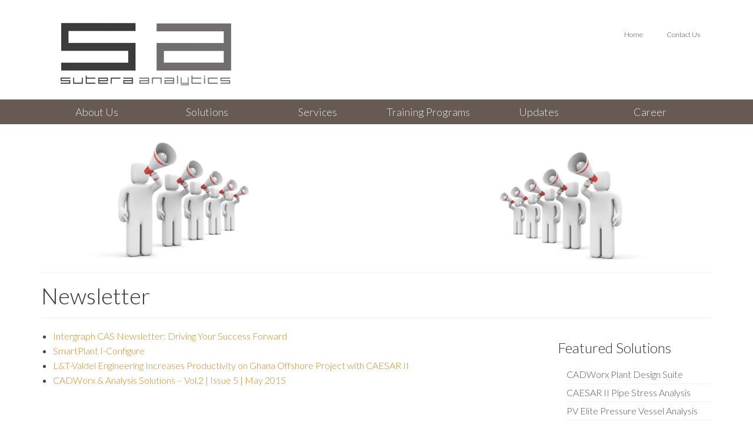

--- FILE ---
content_type: text/html; charset=UTF-8
request_url: https://www.sutera-analytics.com/v2/newsletter/
body_size: 13925
content:
<!DOCTYPE html>
<html class="no-js" dir="ltr" lang="en-US" prefix="og: https://ogp.me/ns#" itemscope="itemscope" itemtype="https://schema.org/WebPage">
<head>
  <meta charset="UTF-8">
  <meta name="viewport" content="width=device-width, initial-scale=1.0">
  <meta http-equiv="X-UA-Compatible" content="IE=edge">
  <title>Newsletter | Sutera Analytics Sdn Bhd</title>

		<!-- All in One SEO 4.9.3 - aioseo.com -->
	<meta name="robots" content="max-image-preview:large" />
	<link rel="canonical" href="https://www.sutera-analytics.com/v2/newsletter/" />
	<meta name="generator" content="All in One SEO (AIOSEO) 4.9.3" />
		<meta property="og:locale" content="en_US" />
		<meta property="og:site_name" content="Sutera Analytics Sdn Bhd | We Supply Integraph Software Solutions" />
		<meta property="og:type" content="article" />
		<meta property="og:title" content="Newsletter | Sutera Analytics Sdn Bhd" />
		<meta property="og:url" content="https://www.sutera-analytics.com/v2/newsletter/" />
		<meta property="article:published_time" content="2015-05-06T03:12:55+00:00" />
		<meta property="article:modified_time" content="2015-05-06T03:18:34+00:00" />
		<meta name="twitter:card" content="summary" />
		<meta name="twitter:title" content="Newsletter | Sutera Analytics Sdn Bhd" />
		<script type="application/ld+json" class="aioseo-schema">
			{"@context":"https:\/\/schema.org","@graph":[{"@type":"BreadcrumbList","@id":"https:\/\/www.sutera-analytics.com\/v2\/newsletter\/#breadcrumblist","itemListElement":[{"@type":"ListItem","@id":"https:\/\/www.sutera-analytics.com\/v2#listItem","position":1,"name":"Home","item":"https:\/\/www.sutera-analytics.com\/v2","nextItem":{"@type":"ListItem","@id":"https:\/\/www.sutera-analytics.com\/v2\/newsletter\/#listItem","name":"Newsletter"}},{"@type":"ListItem","@id":"https:\/\/www.sutera-analytics.com\/v2\/newsletter\/#listItem","position":2,"name":"Newsletter","previousItem":{"@type":"ListItem","@id":"https:\/\/www.sutera-analytics.com\/v2#listItem","name":"Home"}}]},{"@type":"Organization","@id":"https:\/\/www.sutera-analytics.com\/v2\/#organization","name":"Sutera Analytics Sdn Bhd","description":"We Supply Integraph Software Solutions","url":"https:\/\/www.sutera-analytics.com\/v2\/"},{"@type":"WebPage","@id":"https:\/\/www.sutera-analytics.com\/v2\/newsletter\/#webpage","url":"https:\/\/www.sutera-analytics.com\/v2\/newsletter\/","name":"Newsletter | Sutera Analytics Sdn Bhd","inLanguage":"en-US","isPartOf":{"@id":"https:\/\/www.sutera-analytics.com\/v2\/#website"},"breadcrumb":{"@id":"https:\/\/www.sutera-analytics.com\/v2\/newsletter\/#breadcrumblist"},"image":{"@type":"ImageObject","url":"https:\/\/www.sutera-analytics.com\/v2\/wp-content\/uploads\/2014\/12\/announcement-header.jpg","@id":"https:\/\/www.sutera-analytics.com\/v2\/newsletter\/#mainImage","width":1440,"height":300},"primaryImageOfPage":{"@id":"https:\/\/www.sutera-analytics.com\/v2\/newsletter\/#mainImage"},"datePublished":"2015-05-06T03:12:55+00:00","dateModified":"2015-05-06T03:18:34+00:00"},{"@type":"WebSite","@id":"https:\/\/www.sutera-analytics.com\/v2\/#website","url":"https:\/\/www.sutera-analytics.com\/v2\/","name":"Sutera Analytics","description":"We Supply Integraph Software Solutions","inLanguage":"en-US","publisher":{"@id":"https:\/\/www.sutera-analytics.com\/v2\/#organization"}}]}
		</script>
		<!-- All in One SEO -->

<link rel='dns-prefetch' href='//www.googletagmanager.com' />
<link rel='dns-prefetch' href='//fonts.googleapis.com' />
<link rel="alternate" type="application/rss+xml" title="Sutera Analytics Sdn Bhd &raquo; Feed" href="https://www.sutera-analytics.com/v2/feed/" />
<link rel="alternate" type="application/rss+xml" title="Sutera Analytics Sdn Bhd &raquo; Comments Feed" href="https://www.sutera-analytics.com/v2/comments/feed/" />
<link rel="alternate" title="oEmbed (JSON)" type="application/json+oembed" href="https://www.sutera-analytics.com/v2/wp-json/oembed/1.0/embed?url=https%3A%2F%2Fwww.sutera-analytics.com%2Fv2%2Fnewsletter%2F" />
<link rel="alternate" title="oEmbed (XML)" type="text/xml+oembed" href="https://www.sutera-analytics.com/v2/wp-json/oembed/1.0/embed?url=https%3A%2F%2Fwww.sutera-analytics.com%2Fv2%2Fnewsletter%2F&#038;format=xml" />
<style id='wp-img-auto-sizes-contain-inline-css' type='text/css'>
img:is([sizes=auto i],[sizes^="auto," i]){contain-intrinsic-size:3000px 1500px}
/*# sourceURL=wp-img-auto-sizes-contain-inline-css */
</style>
<style id='wp-emoji-styles-inline-css' type='text/css'>

	img.wp-smiley, img.emoji {
		display: inline !important;
		border: none !important;
		box-shadow: none !important;
		height: 1em !important;
		width: 1em !important;
		margin: 0 0.07em !important;
		vertical-align: -0.1em !important;
		background: none !important;
		padding: 0 !important;
	}
/*# sourceURL=wp-emoji-styles-inline-css */
</style>
<style id='wp-block-library-inline-css' type='text/css'>
:root{--wp-block-synced-color:#7a00df;--wp-block-synced-color--rgb:122,0,223;--wp-bound-block-color:var(--wp-block-synced-color);--wp-editor-canvas-background:#ddd;--wp-admin-theme-color:#007cba;--wp-admin-theme-color--rgb:0,124,186;--wp-admin-theme-color-darker-10:#006ba1;--wp-admin-theme-color-darker-10--rgb:0,107,160.5;--wp-admin-theme-color-darker-20:#005a87;--wp-admin-theme-color-darker-20--rgb:0,90,135;--wp-admin-border-width-focus:2px}@media (min-resolution:192dpi){:root{--wp-admin-border-width-focus:1.5px}}.wp-element-button{cursor:pointer}:root .has-very-light-gray-background-color{background-color:#eee}:root .has-very-dark-gray-background-color{background-color:#313131}:root .has-very-light-gray-color{color:#eee}:root .has-very-dark-gray-color{color:#313131}:root .has-vivid-green-cyan-to-vivid-cyan-blue-gradient-background{background:linear-gradient(135deg,#00d084,#0693e3)}:root .has-purple-crush-gradient-background{background:linear-gradient(135deg,#34e2e4,#4721fb 50%,#ab1dfe)}:root .has-hazy-dawn-gradient-background{background:linear-gradient(135deg,#faaca8,#dad0ec)}:root .has-subdued-olive-gradient-background{background:linear-gradient(135deg,#fafae1,#67a671)}:root .has-atomic-cream-gradient-background{background:linear-gradient(135deg,#fdd79a,#004a59)}:root .has-nightshade-gradient-background{background:linear-gradient(135deg,#330968,#31cdcf)}:root .has-midnight-gradient-background{background:linear-gradient(135deg,#020381,#2874fc)}:root{--wp--preset--font-size--normal:16px;--wp--preset--font-size--huge:42px}.has-regular-font-size{font-size:1em}.has-larger-font-size{font-size:2.625em}.has-normal-font-size{font-size:var(--wp--preset--font-size--normal)}.has-huge-font-size{font-size:var(--wp--preset--font-size--huge)}.has-text-align-center{text-align:center}.has-text-align-left{text-align:left}.has-text-align-right{text-align:right}.has-fit-text{white-space:nowrap!important}#end-resizable-editor-section{display:none}.aligncenter{clear:both}.items-justified-left{justify-content:flex-start}.items-justified-center{justify-content:center}.items-justified-right{justify-content:flex-end}.items-justified-space-between{justify-content:space-between}.screen-reader-text{border:0;clip-path:inset(50%);height:1px;margin:-1px;overflow:hidden;padding:0;position:absolute;width:1px;word-wrap:normal!important}.screen-reader-text:focus{background-color:#ddd;clip-path:none;color:#444;display:block;font-size:1em;height:auto;left:5px;line-height:normal;padding:15px 23px 14px;text-decoration:none;top:5px;width:auto;z-index:100000}html :where(.has-border-color){border-style:solid}html :where([style*=border-top-color]){border-top-style:solid}html :where([style*=border-right-color]){border-right-style:solid}html :where([style*=border-bottom-color]){border-bottom-style:solid}html :where([style*=border-left-color]){border-left-style:solid}html :where([style*=border-width]){border-style:solid}html :where([style*=border-top-width]){border-top-style:solid}html :where([style*=border-right-width]){border-right-style:solid}html :where([style*=border-bottom-width]){border-bottom-style:solid}html :where([style*=border-left-width]){border-left-style:solid}html :where(img[class*=wp-image-]){height:auto;max-width:100%}:where(figure){margin:0 0 1em}html :where(.is-position-sticky){--wp-admin--admin-bar--position-offset:var(--wp-admin--admin-bar--height,0px)}@media screen and (max-width:600px){html :where(.is-position-sticky){--wp-admin--admin-bar--position-offset:0px}}

/*# sourceURL=wp-block-library-inline-css */
</style><style id='global-styles-inline-css' type='text/css'>
:root{--wp--preset--aspect-ratio--square: 1;--wp--preset--aspect-ratio--4-3: 4/3;--wp--preset--aspect-ratio--3-4: 3/4;--wp--preset--aspect-ratio--3-2: 3/2;--wp--preset--aspect-ratio--2-3: 2/3;--wp--preset--aspect-ratio--16-9: 16/9;--wp--preset--aspect-ratio--9-16: 9/16;--wp--preset--color--black: #000;--wp--preset--color--cyan-bluish-gray: #abb8c3;--wp--preset--color--white: #fff;--wp--preset--color--pale-pink: #f78da7;--wp--preset--color--vivid-red: #cf2e2e;--wp--preset--color--luminous-vivid-orange: #ff6900;--wp--preset--color--luminous-vivid-amber: #fcb900;--wp--preset--color--light-green-cyan: #7bdcb5;--wp--preset--color--vivid-green-cyan: #00d084;--wp--preset--color--pale-cyan-blue: #8ed1fc;--wp--preset--color--vivid-cyan-blue: #0693e3;--wp--preset--color--vivid-purple: #9b51e0;--wp--preset--color--virtue-primary: #ce8921;--wp--preset--color--virtue-primary-light: #6c8dab;--wp--preset--color--very-light-gray: #eee;--wp--preset--color--very-dark-gray: #444;--wp--preset--gradient--vivid-cyan-blue-to-vivid-purple: linear-gradient(135deg,rgb(6,147,227) 0%,rgb(155,81,224) 100%);--wp--preset--gradient--light-green-cyan-to-vivid-green-cyan: linear-gradient(135deg,rgb(122,220,180) 0%,rgb(0,208,130) 100%);--wp--preset--gradient--luminous-vivid-amber-to-luminous-vivid-orange: linear-gradient(135deg,rgb(252,185,0) 0%,rgb(255,105,0) 100%);--wp--preset--gradient--luminous-vivid-orange-to-vivid-red: linear-gradient(135deg,rgb(255,105,0) 0%,rgb(207,46,46) 100%);--wp--preset--gradient--very-light-gray-to-cyan-bluish-gray: linear-gradient(135deg,rgb(238,238,238) 0%,rgb(169,184,195) 100%);--wp--preset--gradient--cool-to-warm-spectrum: linear-gradient(135deg,rgb(74,234,220) 0%,rgb(151,120,209) 20%,rgb(207,42,186) 40%,rgb(238,44,130) 60%,rgb(251,105,98) 80%,rgb(254,248,76) 100%);--wp--preset--gradient--blush-light-purple: linear-gradient(135deg,rgb(255,206,236) 0%,rgb(152,150,240) 100%);--wp--preset--gradient--blush-bordeaux: linear-gradient(135deg,rgb(254,205,165) 0%,rgb(254,45,45) 50%,rgb(107,0,62) 100%);--wp--preset--gradient--luminous-dusk: linear-gradient(135deg,rgb(255,203,112) 0%,rgb(199,81,192) 50%,rgb(65,88,208) 100%);--wp--preset--gradient--pale-ocean: linear-gradient(135deg,rgb(255,245,203) 0%,rgb(182,227,212) 50%,rgb(51,167,181) 100%);--wp--preset--gradient--electric-grass: linear-gradient(135deg,rgb(202,248,128) 0%,rgb(113,206,126) 100%);--wp--preset--gradient--midnight: linear-gradient(135deg,rgb(2,3,129) 0%,rgb(40,116,252) 100%);--wp--preset--font-size--small: 13px;--wp--preset--font-size--medium: 20px;--wp--preset--font-size--large: 36px;--wp--preset--font-size--x-large: 42px;--wp--preset--spacing--20: 0.44rem;--wp--preset--spacing--30: 0.67rem;--wp--preset--spacing--40: 1rem;--wp--preset--spacing--50: 1.5rem;--wp--preset--spacing--60: 2.25rem;--wp--preset--spacing--70: 3.38rem;--wp--preset--spacing--80: 5.06rem;--wp--preset--shadow--natural: 6px 6px 9px rgba(0, 0, 0, 0.2);--wp--preset--shadow--deep: 12px 12px 50px rgba(0, 0, 0, 0.4);--wp--preset--shadow--sharp: 6px 6px 0px rgba(0, 0, 0, 0.2);--wp--preset--shadow--outlined: 6px 6px 0px -3px rgb(255, 255, 255), 6px 6px rgb(0, 0, 0);--wp--preset--shadow--crisp: 6px 6px 0px rgb(0, 0, 0);}:where(.is-layout-flex){gap: 0.5em;}:where(.is-layout-grid){gap: 0.5em;}body .is-layout-flex{display: flex;}.is-layout-flex{flex-wrap: wrap;align-items: center;}.is-layout-flex > :is(*, div){margin: 0;}body .is-layout-grid{display: grid;}.is-layout-grid > :is(*, div){margin: 0;}:where(.wp-block-columns.is-layout-flex){gap: 2em;}:where(.wp-block-columns.is-layout-grid){gap: 2em;}:where(.wp-block-post-template.is-layout-flex){gap: 1.25em;}:where(.wp-block-post-template.is-layout-grid){gap: 1.25em;}.has-black-color{color: var(--wp--preset--color--black) !important;}.has-cyan-bluish-gray-color{color: var(--wp--preset--color--cyan-bluish-gray) !important;}.has-white-color{color: var(--wp--preset--color--white) !important;}.has-pale-pink-color{color: var(--wp--preset--color--pale-pink) !important;}.has-vivid-red-color{color: var(--wp--preset--color--vivid-red) !important;}.has-luminous-vivid-orange-color{color: var(--wp--preset--color--luminous-vivid-orange) !important;}.has-luminous-vivid-amber-color{color: var(--wp--preset--color--luminous-vivid-amber) !important;}.has-light-green-cyan-color{color: var(--wp--preset--color--light-green-cyan) !important;}.has-vivid-green-cyan-color{color: var(--wp--preset--color--vivid-green-cyan) !important;}.has-pale-cyan-blue-color{color: var(--wp--preset--color--pale-cyan-blue) !important;}.has-vivid-cyan-blue-color{color: var(--wp--preset--color--vivid-cyan-blue) !important;}.has-vivid-purple-color{color: var(--wp--preset--color--vivid-purple) !important;}.has-black-background-color{background-color: var(--wp--preset--color--black) !important;}.has-cyan-bluish-gray-background-color{background-color: var(--wp--preset--color--cyan-bluish-gray) !important;}.has-white-background-color{background-color: var(--wp--preset--color--white) !important;}.has-pale-pink-background-color{background-color: var(--wp--preset--color--pale-pink) !important;}.has-vivid-red-background-color{background-color: var(--wp--preset--color--vivid-red) !important;}.has-luminous-vivid-orange-background-color{background-color: var(--wp--preset--color--luminous-vivid-orange) !important;}.has-luminous-vivid-amber-background-color{background-color: var(--wp--preset--color--luminous-vivid-amber) !important;}.has-light-green-cyan-background-color{background-color: var(--wp--preset--color--light-green-cyan) !important;}.has-vivid-green-cyan-background-color{background-color: var(--wp--preset--color--vivid-green-cyan) !important;}.has-pale-cyan-blue-background-color{background-color: var(--wp--preset--color--pale-cyan-blue) !important;}.has-vivid-cyan-blue-background-color{background-color: var(--wp--preset--color--vivid-cyan-blue) !important;}.has-vivid-purple-background-color{background-color: var(--wp--preset--color--vivid-purple) !important;}.has-black-border-color{border-color: var(--wp--preset--color--black) !important;}.has-cyan-bluish-gray-border-color{border-color: var(--wp--preset--color--cyan-bluish-gray) !important;}.has-white-border-color{border-color: var(--wp--preset--color--white) !important;}.has-pale-pink-border-color{border-color: var(--wp--preset--color--pale-pink) !important;}.has-vivid-red-border-color{border-color: var(--wp--preset--color--vivid-red) !important;}.has-luminous-vivid-orange-border-color{border-color: var(--wp--preset--color--luminous-vivid-orange) !important;}.has-luminous-vivid-amber-border-color{border-color: var(--wp--preset--color--luminous-vivid-amber) !important;}.has-light-green-cyan-border-color{border-color: var(--wp--preset--color--light-green-cyan) !important;}.has-vivid-green-cyan-border-color{border-color: var(--wp--preset--color--vivid-green-cyan) !important;}.has-pale-cyan-blue-border-color{border-color: var(--wp--preset--color--pale-cyan-blue) !important;}.has-vivid-cyan-blue-border-color{border-color: var(--wp--preset--color--vivid-cyan-blue) !important;}.has-vivid-purple-border-color{border-color: var(--wp--preset--color--vivid-purple) !important;}.has-vivid-cyan-blue-to-vivid-purple-gradient-background{background: var(--wp--preset--gradient--vivid-cyan-blue-to-vivid-purple) !important;}.has-light-green-cyan-to-vivid-green-cyan-gradient-background{background: var(--wp--preset--gradient--light-green-cyan-to-vivid-green-cyan) !important;}.has-luminous-vivid-amber-to-luminous-vivid-orange-gradient-background{background: var(--wp--preset--gradient--luminous-vivid-amber-to-luminous-vivid-orange) !important;}.has-luminous-vivid-orange-to-vivid-red-gradient-background{background: var(--wp--preset--gradient--luminous-vivid-orange-to-vivid-red) !important;}.has-very-light-gray-to-cyan-bluish-gray-gradient-background{background: var(--wp--preset--gradient--very-light-gray-to-cyan-bluish-gray) !important;}.has-cool-to-warm-spectrum-gradient-background{background: var(--wp--preset--gradient--cool-to-warm-spectrum) !important;}.has-blush-light-purple-gradient-background{background: var(--wp--preset--gradient--blush-light-purple) !important;}.has-blush-bordeaux-gradient-background{background: var(--wp--preset--gradient--blush-bordeaux) !important;}.has-luminous-dusk-gradient-background{background: var(--wp--preset--gradient--luminous-dusk) !important;}.has-pale-ocean-gradient-background{background: var(--wp--preset--gradient--pale-ocean) !important;}.has-electric-grass-gradient-background{background: var(--wp--preset--gradient--electric-grass) !important;}.has-midnight-gradient-background{background: var(--wp--preset--gradient--midnight) !important;}.has-small-font-size{font-size: var(--wp--preset--font-size--small) !important;}.has-medium-font-size{font-size: var(--wp--preset--font-size--medium) !important;}.has-large-font-size{font-size: var(--wp--preset--font-size--large) !important;}.has-x-large-font-size{font-size: var(--wp--preset--font-size--x-large) !important;}
/*# sourceURL=global-styles-inline-css */
</style>

<style id='classic-theme-styles-inline-css' type='text/css'>
/*! This file is auto-generated */
.wp-block-button__link{color:#fff;background-color:#32373c;border-radius:9999px;box-shadow:none;text-decoration:none;padding:calc(.667em + 2px) calc(1.333em + 2px);font-size:1.125em}.wp-block-file__button{background:#32373c;color:#fff;text-decoration:none}
/*# sourceURL=/wp-includes/css/classic-themes.min.css */
</style>
<link rel='stylesheet' id='contact-form-7-css' href='https://www.sutera-analytics.com/v2/wp-content/plugins/contact-form-7/includes/css/styles.css?ver=6.1.4' type='text/css' media='all' />
<link rel='stylesheet' id='wppopups-base-css' href='https://www.sutera-analytics.com/v2/wp-content/plugins/wp-popups-lite/src/assets/css/wppopups-base.css?ver=2.2.0.3' type='text/css' media='all' />
<link rel='stylesheet' id='virtue_theme-css' href='https://www.sutera-analytics.com/v2/wp-content/themes/virtue/assets/css/virtue.css?ver=3.4.13' type='text/css' media='all' />
<link rel='stylesheet' id='virtue_skin-css' href='https://www.sutera-analytics.com/v2/wp-content/themes/virtue/assets/css/skins/default.css?ver=3.4.13' type='text/css' media='all' />
<link rel='stylesheet' id='virtue_child-css' href='https://www.sutera-analytics.com/v2/wp-content/themes/virtue-child/style.css?ver=1.0.0' type='text/css' media='all' />
<link rel='stylesheet' id='redux-google-fonts-virtue-css' href='https://fonts.googleapis.com/css?family=Lato%3A300%2C700&#038;subset=latin&#038;ver=6.9' type='text/css' media='all' />
<script type="text/javascript" src="https://www.sutera-analytics.com/v2/wp-includes/js/jquery/jquery.min.js?ver=3.7.1" id="jquery-core-js"></script>
<script type="text/javascript" src="https://www.sutera-analytics.com/v2/wp-includes/js/jquery/jquery-migrate.min.js?ver=3.4.1" id="jquery-migrate-js"></script>

<!-- Google tag (gtag.js) snippet added by Site Kit -->
<!-- Google Analytics snippet added by Site Kit -->
<script type="text/javascript" src="https://www.googletagmanager.com/gtag/js?id=GT-KVN45RW" id="google_gtagjs-js" async></script>
<script type="text/javascript" id="google_gtagjs-js-after">
/* <![CDATA[ */
window.dataLayer = window.dataLayer || [];function gtag(){dataLayer.push(arguments);}
gtag("set","linker",{"domains":["www.sutera-analytics.com"]});
gtag("js", new Date());
gtag("set", "developer_id.dZTNiMT", true);
gtag("config", "GT-KVN45RW");
 window._googlesitekit = window._googlesitekit || {}; window._googlesitekit.throttledEvents = []; window._googlesitekit.gtagEvent = (name, data) => { var key = JSON.stringify( { name, data } ); if ( !! window._googlesitekit.throttledEvents[ key ] ) { return; } window._googlesitekit.throttledEvents[ key ] = true; setTimeout( () => { delete window._googlesitekit.throttledEvents[ key ]; }, 5 ); gtag( "event", name, { ...data, event_source: "site-kit" } ); }; 
//# sourceURL=google_gtagjs-js-after
/* ]]> */
</script>
<link rel="https://api.w.org/" href="https://www.sutera-analytics.com/v2/wp-json/" /><link rel="alternate" title="JSON" type="application/json" href="https://www.sutera-analytics.com/v2/wp-json/wp/v2/pages/692" /><link rel="EditURI" type="application/rsd+xml" title="RSD" href="https://www.sutera-analytics.com/v2/xmlrpc.php?rsd" />
<meta name="generator" content="WordPress 6.9" />
<link rel='shortlink' href='https://www.sutera-analytics.com/v2/?p=692' />
<meta name="generator" content="Site Kit by Google 1.168.0" /><style type="text/css">#logo {padding-top:25px;}#logo {padding-bottom:10px;}#logo {margin-left:0px;}#logo {margin-right:0px;}#nav-main {margin-top:40px;}#nav-main {margin-bottom:10px;}.headerfont, .tp-caption {font-family:Lato;}.topbarmenu ul li {font-family:Lato;}.home-message:hover {background-color:#ce8921; background-color: rgba(206, 137, 33, 0.6);}
  nav.woocommerce-pagination ul li a:hover, .wp-pagenavi a:hover, .panel-heading .accordion-toggle, .variations .kad_radio_variations label:hover, .variations .kad_radio_variations label.selectedValue {border-color: #ce8921;}
  a, #nav-main ul.sf-menu ul li a:hover, .product_price ins .amount, .price ins .amount, .color_primary, .primary-color, #logo a.brand, #nav-main ul.sf-menu a:hover,
  .woocommerce-message:before, .woocommerce-info:before, #nav-second ul.sf-menu a:hover, .footerclass a:hover, .posttags a:hover, .subhead a:hover, .nav-trigger-case:hover .kad-menu-name, 
  .nav-trigger-case:hover .kad-navbtn, #kadbreadcrumbs a:hover, #wp-calendar a, .star-rating, .has-virtue-primary-color {color: #ce8921;}
.widget_price_filter .ui-slider .ui-slider-handle, .product_item .kad_add_to_cart:hover, .product_item:hover a.button:hover, .product_item:hover .kad_add_to_cart:hover, .kad-btn-primary, html .woocommerce-page .widget_layered_nav ul.yith-wcan-label li a:hover, html .woocommerce-page .widget_layered_nav ul.yith-wcan-label li.chosen a,
.product-category.grid_item a:hover h5, .woocommerce-message .button, .widget_layered_nav_filters ul li a, .widget_layered_nav ul li.chosen a, .wpcf7 input.wpcf7-submit, .yith-wcan .yith-wcan-reset-navigation,
#containerfooter .menu li a:hover, .bg_primary, .portfolionav a:hover, .home-iconmenu a:hover, p.demo_store, .topclass, #commentform .form-submit #submit, .kad-hover-bg-primary:hover, .widget_shopping_cart_content .checkout,
.login .form-row .button, .variations .kad_radio_variations label.selectedValue, #payment #place_order, .wpcf7 input.wpcf7-back, .shop_table .actions input[type=submit].checkout-button, .cart_totals .checkout-button, input[type="submit"].button, .order-actions .button, .has-virtue-primary-background-color {background: #ce8921;}input[type=number]::-webkit-inner-spin-button, input[type=number]::-webkit-outer-spin-button { -webkit-appearance: none; margin: 0; } input[type=number] {-moz-appearance: textfield;}.quantity input::-webkit-outer-spin-button,.quantity input::-webkit-inner-spin-button {display: none;}#containerfooter h3, #containerfooter, .footercredits p, .footerclass a, .footernav ul li a {color:#d3d3d3;}.navclass {background:#665a53    ;}.footerclass {background:#000000    ;}.kad-hidepostauthortop, .postauthortop {display:none;}.product_item .product_details h5 {min-height:40px;}.entry-content p { margin-bottom:16px;}.easy-table th {
background-color: #FFFFCC;
}
.headerfont, .tp-caption {
    font-family: "Open Sans",sans-serif !important;
    font-weight: 300;
}
.easy-table th {
    background-color: #7c7c7c;
    color: #FFF;
}</style><meta name="google-site-verification" content="BNO9TzKy8gJNsSJH1f5D-pxn-s17z7wVB7Tz3uDkiZo"><style type="text/css" title="dynamic-css" class="options-output">header #logo a.brand,.logofont{font-family:Lato;line-height:40px;font-weight:300;font-style:normal;font-size:32px;}.kad_tagline{font-family:Lato;line-height:20px;font-weight:300;font-style:normal;color:#444444;font-size:14px;}.product_item .product_details h5{font-family:Lato;line-height:20px;font-weight:700;font-style:normal;font-size:16px;}h1{font-family:Lato;line-height:40px;font-weight:300;font-style:normal;font-size:38px;}h2{font-family:Lato;line-height:40px;font-weight:300;font-style:normal;font-size:32px;}h3{font-family:Lato;line-height:40px;font-weight:300;font-style:normal;font-size:24px;}h4{font-family:Lato;line-height:40px;font-weight:300;font-style:normal;font-size:20px;}h5{font-family:Lato;line-height:24px;font-weight:300;font-style:normal;font-size:18px;}body{font-family:Lato;line-height:20px;font-weight:300;font-style:normal;font-size:16px;}#nav-main ul.sf-menu a{font-family:Lato;line-height:18px;font-weight:300;font-style:normal;font-size:12px;}#nav-second ul.sf-menu a{font-family:Lato;line-height:22px;font-weight:300;font-style:normal;color:#e8e8e8;font-size:18px;}.kad-nav-inner .kad-mnav, .kad-mobile-nav .kad-nav-inner li a,.nav-trigger-case{font-family:Lato;line-height:20px;font-weight:300;font-style:normal;font-size:16px;}</style></head>
<body class="wp-singular page-template page-template-page-feature-sidebar page-template-page-feature-sidebar-php page page-id-692 wp-embed-responsive wp-theme-virtue wp-child-theme-virtue-child wide newsletter">
	<div id="kt-skip-link"><a href="#content">Skip to Main Content</a></div>
	<div id="wrapper" class="container">
	<header class="banner headerclass" itemscope itemtype="https://schema.org/WPHeader">
		<div class="container">
		<div class="row">
			<div class="col-md-4 clearfix kad-header-left">
				<div id="logo" class="logocase">
					<a class="brand logofont" href="https://www.sutera-analytics.com/v2/">
													<div id="thelogo">
								<img src="http://www.sutera-analytics.com/v2/wp-content/uploads/2014/12/logo.jpg" alt="Sutera Analytics Sdn Bhd" width="356" height="134" class="kad-standard-logo" />
															</div>
												</a>
									</div> <!-- Close #logo -->
			</div><!-- close logo span -->
							<div class="col-md-8 kad-header-right">
					<nav id="nav-main" class="clearfix" itemscope itemtype="https://schema.org/SiteNavigationElement">
						<ul id="menu-upperright" class="sf-menu"><li  class=" menu-item-9"><a href="https://www.sutera-analytics.com/v2/"><span>Home</span></a></li>
<li  class=" menu-item-8"><a href="https://www.sutera-analytics.com/v2/contact-us/"><span>Contact Us</span></a></li>
</ul>					</nav> 
				</div> <!-- Close menuclass-->
			       
		</div> <!-- Close Row -->
					<div id="mobile-nav-trigger" class="nav-trigger">
				<button class="nav-trigger-case mobileclass collapsed" data-toggle="collapse" data-target=".kad-nav-collapse">
					<span class="kad-navbtn"><i class="icon-reorder"></i></span>
					<span class="kad-menu-name">Menu</span>
				</button>
			</div>
			<div id="kad-mobile-nav" class="kad-mobile-nav">
				<div class="kad-nav-inner mobileclass">
					<div class="kad-nav-collapse">
					<ul id="menu-horizontal" class="kad-mnav"><li  class=" menu-item-98"><a href="https://www.sutera-analytics.com/v2/about-us/"><span>About Us</span></a></li>
<li  class=" sf-dropdown menu-item-34"><a href="#"><span>Solutions</span></a>
<ul class="sub-menu sf-dropdown-menu dropdown">
	<li  class=" sf-dropdown-submenu menu-item-396"><a href="#"><span>Intergraph CADWorx Plant Design Suite</span></a>
	<ul class="sub-menu sf-dropdown-menu dropdown">
		<li  class=" menu-item-403"><a href="https://www.sutera-analytics.com/v2/cadworx-plant-professional/"><span>Plant Professional</span></a></li>
		<li  class=" menu-item-398"><a href="https://www.sutera-analytics.com/v2/cadworx-equipment/"><span>Equipment</span></a></li>
		<li  class=" menu-item-399"><a href="https://www.sutera-analytics.com/v2/cadworx-fieldpipe-professional/"><span>fieldPipe Professional</span></a></li>
		<li  class=" menu-item-400"><a href="https://www.sutera-analytics.com/v2/cadworx-design-review/"><span>Design Review</span></a></li>
		<li  class=" menu-item-401"><a href="https://www.sutera-analytics.com/v2/cadworx-ei/"><span>E&#038;I</span></a></li>
		<li  class=" menu-item-402"><a href="https://www.sutera-analytics.com/v2/cadworx-pid-and-pid-professional/"><span>P&#038;ID</span></a></li>
		<li  class=" menu-item-456"><a href="https://www.sutera-analytics.com/v2/orthogen-for-cadworx-plant-professional/"><span>OrthoGen</span></a></li>
	</ul>
</li>
	<li  class=" sf-dropdown-submenu menu-item-408"><a href="#"><span>Intergraph CAESAR II</span></a>
	<ul class="sub-menu sf-dropdown-menu dropdown">
		<li  class=" menu-item-38"><a href="https://www.sutera-analytics.com/v2/caesar-ii-pipe-stress-analysis/"><span>CAESAR II</span></a></li>
		<li  class=" menu-item-410"><a href="https://www.sutera-analytics.com/v2/featools/"><span>FEATools</span></a></li>
	</ul>
</li>
	<li  class=" menu-item-424"><a href="https://www.sutera-analytics.com/v2/gt-strudl-structural-modeling-analysis-design/"><span>Intergraph GT STRUDL</span></a></li>
	<li  class=" sf-dropdown-submenu menu-item-418"><a href="#"><span>Intergraph PV Elite</span></a>
	<ul class="sub-menu sf-dropdown-menu dropdown">
		<li  class=" menu-item-37"><a href="https://www.sutera-analytics.com/v2/pv-elite-vessel-analysis/"><span>PV Elite</span></a></li>
		<li  class=" menu-item-420"><a href="https://www.sutera-analytics.com/v2/codecalc/"><span>CodeCalc</span></a></li>
	</ul>
</li>
	<li  class=" menu-item-36"><a href="https://www.sutera-analytics.com/v2/tank-analysis/"><span>Intergraph TANK</span></a></li>
	<li  class=" sf-dropdown-submenu menu-item-35"><a href="https://www.sutera-analytics.com/v2/intergraph-smartplant-solutions/"><span>Intergraph SmartPlant</span></a>
	<ul class="sub-menu sf-dropdown-menu dropdown">
		<li  class=" menu-item-578"><a href="#"><span>2D Solutions</span></a>
		<ul class="sub-menu sf-dropdown-menu dropdown">
			<li  class=" menu-item-468"><a href="https://www.sutera-analytics.com/v2/smartplant-pid/"><span>SmartPlant P&#038;ID</span></a></li>
			<li  class=" menu-item-470"><a href="https://www.sutera-analytics.com/v2/smartplant-instrumentation-intools/"><span>SmartPlant Instrumentation (INTools)</span></a></li>
			<li  class=" menu-item-469"><a href="https://www.sutera-analytics.com/v2/smartplant-electrical/"><span>SmartPlant Electrical</span></a></li>
			<li  class=" menu-item-552"><a href="https://www.sutera-analytics.com/v2/smartplant-spoolgen/"><span>SmartPlant Spoolgen</span></a></li>
		</ul>
</li>
		<li  class=" menu-item-577"><a href="#"><span>3D Solutions</span></a>
		<ul class="sub-menu sf-dropdown-menu dropdown">
			<li  class=" menu-item-467"><a href="https://www.sutera-analytics.com/v2/smart-3d/"><span>Smart ™ 3D</span></a></li>
			<li  class=" menu-item-555"><a href="https://www.sutera-analytics.com/v2/smartsketch/"><span>SmartSketch</span></a></li>
			<li  class=" menu-item-549"><a href="https://www.sutera-analytics.com/v2/smartplant-review/"><span>SmartPlant Review</span></a></li>
		</ul>
</li>
	</ul>
</li>
	<li  class=" menu-item-770"><a href="https://www.sutera-analytics.com/v2/ecosys-epc/"><span>EcoSys EPC™</span></a></li>
</ul>
</li>
<li  class=" menu-item-40"><a href="https://www.sutera-analytics.com/v2/services/"><span>Services</span></a></li>
<li  class=" sf-dropdown menu-item-353"><a href="#"><span>Training Programs</span></a>
<ul class="sub-menu sf-dropdown-menu dropdown">
	<li  class=" menu-item-58"><a href="https://www.sutera-analytics.com/v2/training-programs/"><span>All Courses</span></a></li>
	<li  class=" sf-dropdown-submenu menu-item-253"><a href="#"><span>CAESAR II</span></a>
	<ul class="sub-menu sf-dropdown-menu dropdown">
		<li  class=" menu-item-896"><a href="https://www.sutera-analytics.com/v2/training-programs/caesar-ii-level-1-introduction-to-pipe-stress-analysis-the-caesar-ii-computer-program/"><span>CAESAR II LEVEL 1: Introduction to Pipe Stress Analysis &#038; the CAESAR II Computer Program</span></a></li>
		<li  class=" menu-item-895"><a href="https://www.sutera-analytics.com/v2/training-programs/caesar-ii-level-2a-pipe-stress-analysis-and-connections-to-static-equipment-vessels-and-tanks-shell-and-tube-heat-exchangers/"><span>CAESAR II Level 2A: Pipe stress analysis and connections to static equipment (Vessels and Tanks / Shell and Tube heat exchangers)</span></a></li>
		<li  class=" menu-item-894"><a href="https://www.sutera-analytics.com/v2/training-programs/caesar-ii-level-2b-pipe-stress-analysis-and-connections-to-rotating-equipment-pumps-air-coolers-compressors/"><span>CAESAR II Level 2B: Pipe stress analysis and connections to rotating equipment (Pumps / Air coolers / Compressors)</span></a></li>
		<li  class=" menu-item-893"><a href="https://www.sutera-analytics.com/v2/training-programs/caesar-ii-level-3-dynamic-analysis-within-the-parameters-of-caesar-ii-and-the-varying-types-of-dynamic-loads-imposed-in-a-typical-analysis/"><span>CAESAR II Level 3: Dynamic analysis within the parameters of Caesar II and the varying types of dynamic loads imposed in a typical analysis</span></a></li>
	</ul>
</li>
	<li  class=" sf-dropdown-submenu menu-item-898"><a href="#"><span>PV Elite</span></a>
	<ul class="sub-menu sf-dropdown-menu dropdown">
		<li  class=" menu-item-941"><a href="https://www.sutera-analytics.com/v2/training-programs/pve-10001-pressure-vessel-design-for-beginners-with-pv-elite/"><span>PVE-10001 – Pressure Vessel Design for Beginners with PV Elite- Beginner level</span></a></li>
		<li  class=" menu-item-938"><a href="https://www.sutera-analytics.com/v2/training-programs/pve-20001-introduction-to-design-for-heat-exchanger-using-pv-elite-for-intermediate-level/"><span>PVE-20001 – Heat Exchanger Design using PV Elite with PV Elite® – Intermediate level</span></a></li>
		<li  class=" menu-item-944"><a href="https://www.sutera-analytics.com/v2/training-programs/pv-elite-advance-level-codecal-application/"><span>PVE- 30001 – CODECAL Application in PV Elite for the pressure vessel – Advance Level</span></a></li>
		<li  class=" menu-item-951"><a href="https://www.sutera-analytics.com/v2/pv-elite-online-training/"><span>PV Elite Online Training</span></a></li>
	</ul>
</li>
	<li  class=" sf-dropdown-submenu menu-item-252"><a href="#"><span>CADWorx</span></a>
	<ul class="sub-menu sf-dropdown-menu dropdown">
		<li  class=" menu-item-272"><a href="https://www.sutera-analytics.com/v2/training-programs/cadworx-plant-professional-training/"><span>CADWorx Plant Professional Training</span></a></li>
	</ul>
</li>
	<li  class=" sf-dropdown-submenu menu-item-256"><a href="#"><span>SmartPlant</span></a>
	<ul class="sub-menu sf-dropdown-menu dropdown">
		<li  class=" menu-item-257"><a href="https://www.sutera-analytics.com/v2/training-programs/tint1001-smartplant-instrumentation-user-training/"><span>TINT1001 – SmartPlant Instrumentation User Training</span></a></li>
		<li  class=" menu-item-530"><a href="https://www.sutera-analytics.com/v2/training-programs/tspl1001-smartplant-pid-setup-and-customization/"><span>TSPL1001 – SmartPlant P&#038;ID Setup and Customization</span></a></li>
		<li  class=" menu-item-258"><a href="https://www.sutera-analytics.com/v2/training-programs/tspl1002-smartplant-pid-user-training/"><span>TSPL1002 – SmartPlant P&#038;ID User Training</span></a></li>
	</ul>
</li>
	<li  class=" sf-dropdown-submenu menu-item-255"><a href="#"><span>TANK</span></a>
	<ul class="sub-menu sf-dropdown-menu dropdown">
		<li  class=" menu-item-259"><a href="https://www.sutera-analytics.com/v2/training-programs/tk-10001-storage-tank-design-with-api-650-using-tank/"><span>TK-10001 – Storage Tank Design with API 650 using TANK™</span></a></li>
	</ul>
</li>
</ul>
</li>
<li  class=" current-menu-ancestor current-menu-parent sf-dropdown menu-item-348"><a href="#"><span>Updates</span></a>
<ul class="sub-menu sf-dropdown-menu dropdown">
	<li  class=" sf-dropdown-submenu menu-item-373"><a href="#"><span>Events</span></a>
	<ul class="sub-menu sf-dropdown-menu dropdown">
		<li  class=" menu-item-878"><a href="https://www.sutera-analytics.com/v2/2019-events/"><span>2019 Events</span></a></li>
		<li  class=" menu-item-838"><a href="https://www.sutera-analytics.com/v2/2018-events/"><span>2018 Events</span></a></li>
		<li  class=" menu-item-714"><a href="https://www.sutera-analytics.com/v2/2016-events/"><span>2016 Events</span></a></li>
		<li  class=" menu-item-372"><a href="https://www.sutera-analytics.com/v2/2015-events/"><span>2015 Events</span></a></li>
		<li  class=" menu-item-377"><a href="https://www.sutera-analytics.com/v2/webinar/"><span>Webinar</span></a></li>
	</ul>
</li>
	<li  class=" menu-item-447"><a href="https://www.sutera-analytics.com/v2/announcement/"><span>Announcement</span></a></li>
	<li  class=" menu-item-802"><a href="https://www.sutera-analytics.com/v2/our-past-events/"><span>Past Events Gallery</span></a></li>
	<li  class=" current-menu-item current_page_item menu-item-697"><a href="https://www.sutera-analytics.com/v2/newsletter/" aria-current="page"><span>Newsletter</span></a></li>
</ul>
</li>
<li  class=" menu-item-347"><a href="https://www.sutera-analytics.com/v2/career/"><span>Career</span></a></li>
</ul>					</div>
				</div>
			</div>
		 
	</div> <!-- Close Container -->
			<section id="cat_nav" class="navclass">
			<div class="container">
				<nav id="nav-second" class="clearfix" itemscope itemtype="https://schema.org/SiteNavigationElement">
					<ul id="menu-horizontal-1" class="sf-menu"><li  class=" menu-item-98"><a href="https://www.sutera-analytics.com/v2/about-us/"><span>About Us</span></a></li>
<li  class=" sf-dropdown menu-item-34"><a href="#"><span>Solutions</span></a>
<ul class="sub-menu sf-dropdown-menu dropdown">
	<li  class=" sf-dropdown-submenu menu-item-396"><a href="#"><span>Intergraph CADWorx Plant Design Suite</span></a>
	<ul class="sub-menu sf-dropdown-menu dropdown">
		<li  class=" menu-item-403"><a href="https://www.sutera-analytics.com/v2/cadworx-plant-professional/"><span>Plant Professional</span></a></li>
		<li  class=" menu-item-398"><a href="https://www.sutera-analytics.com/v2/cadworx-equipment/"><span>Equipment</span></a></li>
		<li  class=" menu-item-399"><a href="https://www.sutera-analytics.com/v2/cadworx-fieldpipe-professional/"><span>fieldPipe Professional</span></a></li>
		<li  class=" menu-item-400"><a href="https://www.sutera-analytics.com/v2/cadworx-design-review/"><span>Design Review</span></a></li>
		<li  class=" menu-item-401"><a href="https://www.sutera-analytics.com/v2/cadworx-ei/"><span>E&#038;I</span></a></li>
		<li  class=" menu-item-402"><a href="https://www.sutera-analytics.com/v2/cadworx-pid-and-pid-professional/"><span>P&#038;ID</span></a></li>
		<li  class=" menu-item-456"><a href="https://www.sutera-analytics.com/v2/orthogen-for-cadworx-plant-professional/"><span>OrthoGen</span></a></li>
	</ul>
</li>
	<li  class=" sf-dropdown-submenu menu-item-408"><a href="#"><span>Intergraph CAESAR II</span></a>
	<ul class="sub-menu sf-dropdown-menu dropdown">
		<li  class=" menu-item-38"><a href="https://www.sutera-analytics.com/v2/caesar-ii-pipe-stress-analysis/"><span>CAESAR II</span></a></li>
		<li  class=" menu-item-410"><a href="https://www.sutera-analytics.com/v2/featools/"><span>FEATools</span></a></li>
	</ul>
</li>
	<li  class=" menu-item-424"><a href="https://www.sutera-analytics.com/v2/gt-strudl-structural-modeling-analysis-design/"><span>Intergraph GT STRUDL</span></a></li>
	<li  class=" sf-dropdown-submenu menu-item-418"><a href="#"><span>Intergraph PV Elite</span></a>
	<ul class="sub-menu sf-dropdown-menu dropdown">
		<li  class=" menu-item-37"><a href="https://www.sutera-analytics.com/v2/pv-elite-vessel-analysis/"><span>PV Elite</span></a></li>
		<li  class=" menu-item-420"><a href="https://www.sutera-analytics.com/v2/codecalc/"><span>CodeCalc</span></a></li>
	</ul>
</li>
	<li  class=" menu-item-36"><a href="https://www.sutera-analytics.com/v2/tank-analysis/"><span>Intergraph TANK</span></a></li>
	<li  class=" sf-dropdown-submenu menu-item-35"><a href="https://www.sutera-analytics.com/v2/intergraph-smartplant-solutions/"><span>Intergraph SmartPlant</span></a>
	<ul class="sub-menu sf-dropdown-menu dropdown">
		<li  class=" menu-item-578"><a href="#"><span>2D Solutions</span></a>
		<ul class="sub-menu sf-dropdown-menu dropdown">
			<li  class=" menu-item-468"><a href="https://www.sutera-analytics.com/v2/smartplant-pid/"><span>SmartPlant P&#038;ID</span></a></li>
			<li  class=" menu-item-470"><a href="https://www.sutera-analytics.com/v2/smartplant-instrumentation-intools/"><span>SmartPlant Instrumentation (INTools)</span></a></li>
			<li  class=" menu-item-469"><a href="https://www.sutera-analytics.com/v2/smartplant-electrical/"><span>SmartPlant Electrical</span></a></li>
			<li  class=" menu-item-552"><a href="https://www.sutera-analytics.com/v2/smartplant-spoolgen/"><span>SmartPlant Spoolgen</span></a></li>
		</ul>
</li>
		<li  class=" menu-item-577"><a href="#"><span>3D Solutions</span></a>
		<ul class="sub-menu sf-dropdown-menu dropdown">
			<li  class=" menu-item-467"><a href="https://www.sutera-analytics.com/v2/smart-3d/"><span>Smart ™ 3D</span></a></li>
			<li  class=" menu-item-555"><a href="https://www.sutera-analytics.com/v2/smartsketch/"><span>SmartSketch</span></a></li>
			<li  class=" menu-item-549"><a href="https://www.sutera-analytics.com/v2/smartplant-review/"><span>SmartPlant Review</span></a></li>
		</ul>
</li>
	</ul>
</li>
	<li  class=" menu-item-770"><a href="https://www.sutera-analytics.com/v2/ecosys-epc/"><span>EcoSys EPC™</span></a></li>
</ul>
</li>
<li  class=" menu-item-40"><a href="https://www.sutera-analytics.com/v2/services/"><span>Services</span></a></li>
<li  class=" sf-dropdown menu-item-353"><a href="#"><span>Training Programs</span></a>
<ul class="sub-menu sf-dropdown-menu dropdown">
	<li  class=" menu-item-58"><a href="https://www.sutera-analytics.com/v2/training-programs/"><span>All Courses</span></a></li>
	<li  class=" sf-dropdown-submenu menu-item-253"><a href="#"><span>CAESAR II</span></a>
	<ul class="sub-menu sf-dropdown-menu dropdown">
		<li  class=" menu-item-896"><a href="https://www.sutera-analytics.com/v2/training-programs/caesar-ii-level-1-introduction-to-pipe-stress-analysis-the-caesar-ii-computer-program/"><span>CAESAR II LEVEL 1: Introduction to Pipe Stress Analysis &#038; the CAESAR II Computer Program</span></a></li>
		<li  class=" menu-item-895"><a href="https://www.sutera-analytics.com/v2/training-programs/caesar-ii-level-2a-pipe-stress-analysis-and-connections-to-static-equipment-vessels-and-tanks-shell-and-tube-heat-exchangers/"><span>CAESAR II Level 2A: Pipe stress analysis and connections to static equipment (Vessels and Tanks / Shell and Tube heat exchangers)</span></a></li>
		<li  class=" menu-item-894"><a href="https://www.sutera-analytics.com/v2/training-programs/caesar-ii-level-2b-pipe-stress-analysis-and-connections-to-rotating-equipment-pumps-air-coolers-compressors/"><span>CAESAR II Level 2B: Pipe stress analysis and connections to rotating equipment (Pumps / Air coolers / Compressors)</span></a></li>
		<li  class=" menu-item-893"><a href="https://www.sutera-analytics.com/v2/training-programs/caesar-ii-level-3-dynamic-analysis-within-the-parameters-of-caesar-ii-and-the-varying-types-of-dynamic-loads-imposed-in-a-typical-analysis/"><span>CAESAR II Level 3: Dynamic analysis within the parameters of Caesar II and the varying types of dynamic loads imposed in a typical analysis</span></a></li>
	</ul>
</li>
	<li  class=" sf-dropdown-submenu menu-item-898"><a href="#"><span>PV Elite</span></a>
	<ul class="sub-menu sf-dropdown-menu dropdown">
		<li  class=" menu-item-941"><a href="https://www.sutera-analytics.com/v2/training-programs/pve-10001-pressure-vessel-design-for-beginners-with-pv-elite/"><span>PVE-10001 – Pressure Vessel Design for Beginners with PV Elite- Beginner level</span></a></li>
		<li  class=" menu-item-938"><a href="https://www.sutera-analytics.com/v2/training-programs/pve-20001-introduction-to-design-for-heat-exchanger-using-pv-elite-for-intermediate-level/"><span>PVE-20001 – Heat Exchanger Design using PV Elite with PV Elite® – Intermediate level</span></a></li>
		<li  class=" menu-item-944"><a href="https://www.sutera-analytics.com/v2/training-programs/pv-elite-advance-level-codecal-application/"><span>PVE- 30001 – CODECAL Application in PV Elite for the pressure vessel – Advance Level</span></a></li>
		<li  class=" menu-item-951"><a href="https://www.sutera-analytics.com/v2/pv-elite-online-training/"><span>PV Elite Online Training</span></a></li>
	</ul>
</li>
	<li  class=" sf-dropdown-submenu menu-item-252"><a href="#"><span>CADWorx</span></a>
	<ul class="sub-menu sf-dropdown-menu dropdown">
		<li  class=" menu-item-272"><a href="https://www.sutera-analytics.com/v2/training-programs/cadworx-plant-professional-training/"><span>CADWorx Plant Professional Training</span></a></li>
	</ul>
</li>
	<li  class=" sf-dropdown-submenu menu-item-256"><a href="#"><span>SmartPlant</span></a>
	<ul class="sub-menu sf-dropdown-menu dropdown">
		<li  class=" menu-item-257"><a href="https://www.sutera-analytics.com/v2/training-programs/tint1001-smartplant-instrumentation-user-training/"><span>TINT1001 – SmartPlant Instrumentation User Training</span></a></li>
		<li  class=" menu-item-530"><a href="https://www.sutera-analytics.com/v2/training-programs/tspl1001-smartplant-pid-setup-and-customization/"><span>TSPL1001 – SmartPlant P&#038;ID Setup and Customization</span></a></li>
		<li  class=" menu-item-258"><a href="https://www.sutera-analytics.com/v2/training-programs/tspl1002-smartplant-pid-user-training/"><span>TSPL1002 – SmartPlant P&#038;ID User Training</span></a></li>
	</ul>
</li>
	<li  class=" sf-dropdown-submenu menu-item-255"><a href="#"><span>TANK</span></a>
	<ul class="sub-menu sf-dropdown-menu dropdown">
		<li  class=" menu-item-259"><a href="https://www.sutera-analytics.com/v2/training-programs/tk-10001-storage-tank-design-with-api-650-using-tank/"><span>TK-10001 – Storage Tank Design with API 650 using TANK™</span></a></li>
	</ul>
</li>
</ul>
</li>
<li  class=" current-menu-ancestor current-menu-parent sf-dropdown menu-item-348"><a href="#"><span>Updates</span></a>
<ul class="sub-menu sf-dropdown-menu dropdown">
	<li  class=" sf-dropdown-submenu menu-item-373"><a href="#"><span>Events</span></a>
	<ul class="sub-menu sf-dropdown-menu dropdown">
		<li  class=" menu-item-878"><a href="https://www.sutera-analytics.com/v2/2019-events/"><span>2019 Events</span></a></li>
		<li  class=" menu-item-838"><a href="https://www.sutera-analytics.com/v2/2018-events/"><span>2018 Events</span></a></li>
		<li  class=" menu-item-714"><a href="https://www.sutera-analytics.com/v2/2016-events/"><span>2016 Events</span></a></li>
		<li  class=" menu-item-372"><a href="https://www.sutera-analytics.com/v2/2015-events/"><span>2015 Events</span></a></li>
		<li  class=" menu-item-377"><a href="https://www.sutera-analytics.com/v2/webinar/"><span>Webinar</span></a></li>
	</ul>
</li>
	<li  class=" menu-item-447"><a href="https://www.sutera-analytics.com/v2/announcement/"><span>Announcement</span></a></li>
	<li  class=" menu-item-802"><a href="https://www.sutera-analytics.com/v2/our-past-events/"><span>Past Events Gallery</span></a></li>
	<li  class=" current-menu-item current_page_item menu-item-697"><a href="https://www.sutera-analytics.com/v2/newsletter/" aria-current="page"><span>Newsletter</span></a></li>
</ul>
</li>
<li  class=" menu-item-347"><a href="https://www.sutera-analytics.com/v2/career/"><span>Career</span></a></li>
</ul>				</nav>
			</div><!--close container-->
		</section>
	</header>
	<div class="wrap contentclass" role="document">

			<div class="postfeat container">
			<div class="imghoverclass img-margin-center">
				<a href="https://www.sutera-analytics.com/v2/wp-content/uploads/2014/12/announcement-header.jpg" data-rel="lightbox" class="lightboxhover"><img src="https://www.sutera-analytics.com/v2/wp-content/uploads/2014/12/announcement-header.jpg" width="1440" height="300" srcset="https://www.sutera-analytics.com/v2/wp-content/uploads/2014/12/announcement-header.jpg 1440w, https://www.sutera-analytics.com/v2/wp-content/uploads/2014/12/announcement-header-300x63.jpg 300w, https://www.sutera-analytics.com/v2/wp-content/uploads/2014/12/announcement-header-1024x213.jpg 1024w" sizes="(max-width: 1440px) 100vw, 1440px" class="kt-feature-image" alt=""></a>			</div>
		</div>
<div id="pageheader" class="titleclass">
	<div class="container">
		<div class="page-header">
			<h1 class="entry-title" itemprop="name">
				Newsletter			</h1>
					</div>
	</div><!--container-->
</div><!--titleclass-->	<div id="content" class="container">
		<div class="row">
			<div class="main col-lg-9 col-md-8" role="main">
				<div class="entry-content" itemprop="mainContentOfPage" itemscope itemtype="https://schema.org/WebPageElement">
					<ul class="lcp_catlist" id="lcp_instance_0"><li><a href="https://www.sutera-analytics.com/v2/787/intergraph-cas-newsletter-driving-your-success-forward/">Intergraph CAS Newsletter: Driving Your Success Forward</a></li><li><a href="https://www.sutera-analytics.com/v2/716/716/">SmartPlant I-Configure</a></li><li><a href="https://www.sutera-analytics.com/v2/705/lt-valdel-engineering-increases-productivity-on-ghana-offshore-project-with-caesar-ii/">L&#038;T-Valdel Engineering Increases Productivity on Ghana Offshore Project with CAESAR II</a></li><li><a href="https://www.sutera-analytics.com/v2/690/cadworx-analysis-solutions-vol-2-issue-5-may-2015/">CADWorx &#038; Analysis Solutions &#8211; Vol.2 | Issue 5 | May 2015</a></li></ul>
				</div>
							</div><!-- /.main --><aside class="col-lg-3 col-md-4 kad-sidebar" role="complementary" itemscope itemtype="https://schema.org/WPSideBar">
	<div class="sidebar">
		<section id="nav_menu-2" class="widget-1 widget-first widget widget_nav_menu"><div class="widget-inner"><h3>Featured Solutions</h3><ul id="menu-sidebar-quick-links" class="menu"><li  class=" menu-item-96"><a href="https://www.sutera-analytics.com/v2/cadworx-plant-design-solution/"><span>CADWorx Plant Design Suite</span></a></li>
<li  class=" menu-item-95"><a href="https://www.sutera-analytics.com/v2/caesar-ii-pipe-stress-analysis/"><span>CAESAR II Pipe Stress Analysis</span></a></li>
<li  class=" menu-item-94"><a href="https://www.sutera-analytics.com/v2/pv-elite-vessel-analysis/"><span>PV Elite Pressure Vessel Analysis</span></a></li>
<li  class=" menu-item-93"><a href="https://www.sutera-analytics.com/v2/tank-analysis/"><span>TANK Analysis</span></a></li>
<li  class=" menu-item-97"><a href="https://www.sutera-analytics.com/v2/intergraph-smartplant-solutions/"><span>Intergraph SmartPlant Solutions</span></a></li>
</ul></div></section>	</div><!-- /.sidebar -->
</aside><!-- /aside -->
			</div><!-- /.row-->
		</div><!-- /.content -->
	</div><!-- /.wrap -->
	<footer id="containerfooter" class="footerclass" itemscope itemtype="https://schema.org/WPFooter">
  <div class="container">
  	<div class="row">
  		 
					<div class="col-md-4 footercol1">
					<div class="widget-1 widget-first footer-widget"><aside id="nav_menu-6" class="widget widget_nav_menu"><h3>Our Services</h3><ul id="menu-footercol2" class="menu"><li  class=" menu-item-140"><a href="https://www.sutera-analytics.com/v2/cadworx-plant-design-solution/"><span>CADWorx Plant Design Suite</span></a></li>
<li  class=" menu-item-141"><a href="https://www.sutera-analytics.com/v2/caesar-ii-pipe-stress-analysis/"><span>CAESAR II Pipe Stress Analysis</span></a></li>
<li  class=" menu-item-143"><a href="https://www.sutera-analytics.com/v2/pv-elite-vessel-analysis/"><span>PV Elite Pressure Vessel Analysis</span></a></li>
<li  class=" menu-item-317"><a href="https://www.sutera-analytics.com/v2/tank-analysis/"><span>TANK Analysis</span></a></li>
<li  class=" menu-item-142"><a href="https://www.sutera-analytics.com/v2/intergraph-smartplant-solutions/"><span>Intergraph SmartPlant Solutions</span></a></li>
<li  class=" menu-item-337"><a href="https://www.sutera-analytics.com/v2/training-programs/"><span>Training Programs</span></a></li>
</ul></aside></div>					</div> 
            					 
					<div class="col-md-4 footercol2">
					<div class="widget-1 widget-first footer-widget"><aside id="text-2" class="widget widget_text"><h3>Our Address</h3>			<div class="textwidget"><b>Sutera Analytics Sdn. Bhd.</b><br />
D2-2-13, Block D2, Solaris Dutamas<br />
Jalan Dutamas 1, Hartamas Heights,<br />
50480 Kuala Lumpur, <br />
MALAYSIA<br /><br />
<b>Tel :</b> +603-6413 2633 (General line) <br />
<b>Tel: </b> +603-6413 2632 (Technical Support)<br />
<b>Fax :</b> +603-2300 3771<br />
<b>Email:</b> <a href="mailto:contact_us@sutera-analytics.com">contact_us@sutera-analytics.com</a></div>
		</aside></div>					</div> 
		        		         
					<div class="col-md-4 footercol3">
					<div class="widget-1 widget-first footer-widget"><aside id="text-4" class="widget widget_text"><h3>Our Principal</h3>			<div class="textwidget"><a target="_blank" href="https://hexagonppm.com/"><img width="230" src="http://www.sutera-analytics.com/v2/wp-content/uploads/2018/04/hexagon-logo-trans.png" alt="hexagon ppm" /></a>
</div>
		</aside></div>					</div> 
	            			        </div>
        <div class="footercredits clearfix">
    		
    		        	<p><div style="float:right; font-size: 12px; "><a href="https://www.sutera-analytics.com/v2/personal-data-policy-and-notice-pdp-notice" target="_blank">Privacy Notice</a></div><div style="font-size: 12px; ">&copy; 2026 Sutera Analytics Sdn Bhd </div>
<div class="clearfix"></div>
<div align="center" style="color: #000;"><a style="color: #000; font-size: 8px;" target="_blank" href="https://www.megalubricant.com/high-temperature-grease/">High Temperature Grease</a> | <a style="color: #000; font-size: 8px;" target="_blank" href="https://www.megalubricant.com/heavy-duty-lubricants-for-gear-and-bearing/">Heavy Duty Lubricant</a>
</div></p>
    	</div>

  </div>

</footer>

		</div><!--Wrapper-->
		<script type="speculationrules">
{"prefetch":[{"source":"document","where":{"and":[{"href_matches":"/v2/*"},{"not":{"href_matches":["/v2/wp-*.php","/v2/wp-admin/*","/v2/wp-content/uploads/*","/v2/wp-content/*","/v2/wp-content/plugins/*","/v2/wp-content/themes/virtue-child/*","/v2/wp-content/themes/virtue/*","/v2/*\\?(.+)"]}},{"not":{"selector_matches":"a[rel~=\"nofollow\"]"}},{"not":{"selector_matches":".no-prefetch, .no-prefetch a"}}]},"eagerness":"conservative"}]}
</script>
<div class="wppopups-whole" style="display: none"></div>
<!-- Sign in with Google button added by Site Kit -->
		<style>
		.googlesitekit-sign-in-with-google__frontend-output-button{max-width:320px}
		</style>
		<script type="text/javascript" src="https://accounts.google.com/gsi/client"></script>
<script type="text/javascript">
/* <![CDATA[ */
(()=>{async function handleCredentialResponse(response){try{const res=await fetch('https://www.sutera-analytics.com/v2/wp-login.php?action=googlesitekit_auth',{method:'POST',headers:{'Content-Type':'application/x-www-form-urlencoded'},body:new URLSearchParams(response)});/* Preserve comment text in case of redirect after login on a page with a Sign in with Google button in the WordPress comments. */ const commentText=document.querySelector('#comment')?.value;const postId=document.querySelectorAll('.googlesitekit-sign-in-with-google__comments-form-button')?.[0]?.className?.match(/googlesitekit-sign-in-with-google__comments-form-button-postid-(\d+)/)?.[1];if(!! commentText?.length){sessionStorage.setItem(`siwg-comment-text-${postId}`,commentText);}location.reload();}catch(error){console.error(error);}}if(typeof google !=='undefined'){google.accounts.id.initialize({client_id:'G-XF0X75NRCH',callback:handleCredentialResponse,library_name:'Site-Kit'});}const defaultButtonOptions={"theme":"outline","text":"signin_with","shape":"rectangular"};document.querySelectorAll('.googlesitekit-sign-in-with-google__frontend-output-button').forEach((siwgButtonDiv)=>{const buttonOptions={shape:siwgButtonDiv.getAttribute('data-googlesitekit-siwg-shape')|| defaultButtonOptions.shape,text:siwgButtonDiv.getAttribute('data-googlesitekit-siwg-text')|| defaultButtonOptions.text,theme:siwgButtonDiv.getAttribute('data-googlesitekit-siwg-theme')|| defaultButtonOptions.theme,};if(typeof google !=='undefined'){google.accounts.id.renderButton(siwgButtonDiv,buttonOptions);}});/* If there is a matching saved comment text in sessionStorage,restore it to the comment field and remove it from sessionStorage. */ const postId=document.body.className.match(/postid-(\d+)/)?.[1];const commentField=document.querySelector('#comment');const commentText=sessionStorage.getItem(`siwg-comment-text-${postId}`);if(commentText?.length && commentField && !! postId){commentField.value=commentText;sessionStorage.removeItem(`siwg-comment-text-${postId}`);}})();
/* ]]> */
</script>

<!-- End Sign in with Google button added by Site Kit -->
<script type="text/javascript" src="https://www.sutera-analytics.com/v2/wp-includes/js/dist/hooks.min.js?ver=dd5603f07f9220ed27f1" id="wp-hooks-js"></script>
<script type="text/javascript" id="wppopups-js-extra">
/* <![CDATA[ */
var wppopups_vars = {"is_admin":"","ajax_url":"https://www.sutera-analytics.com/v2/wp-admin/admin-ajax.php","pid":"692","is_front_page":"","is_blog_page":"","is_category":"","site_url":"https://www.sutera-analytics.com/v2","is_archive":"","is_search":"","is_singular":"1","is_preview":"","facebook":"","twitter":"","val_required":"This field is required.","val_url":"Please enter a valid URL.","val_email":"Please enter a valid email address.","val_number":"Please enter a valid number.","val_checklimit":"You have exceeded the number of allowed selections: {#}.","val_limit_characters":"{count} of {limit} max characters.","val_limit_words":"{count} of {limit} max words.","disable_form_reopen":"__return_false"};
//# sourceURL=wppopups-js-extra
/* ]]> */
</script>
<script type="text/javascript" src="https://www.sutera-analytics.com/v2/wp-content/plugins/wp-popups-lite/src/assets/js/wppopups.js?ver=2.2.0.3" id="wppopups-js"></script>
<script type="text/javascript" src="https://www.sutera-analytics.com/v2/wp-includes/js/dist/i18n.min.js?ver=c26c3dc7bed366793375" id="wp-i18n-js"></script>
<script type="text/javascript" id="wp-i18n-js-after">
/* <![CDATA[ */
wp.i18n.setLocaleData( { 'text direction\u0004ltr': [ 'ltr' ] } );
//# sourceURL=wp-i18n-js-after
/* ]]> */
</script>
<script type="text/javascript" src="https://www.sutera-analytics.com/v2/wp-content/plugins/contact-form-7/includes/swv/js/index.js?ver=6.1.4" id="swv-js"></script>
<script type="text/javascript" id="contact-form-7-js-before">
/* <![CDATA[ */
var wpcf7 = {
    "api": {
        "root": "https:\/\/www.sutera-analytics.com\/v2\/wp-json\/",
        "namespace": "contact-form-7\/v1"
    },
    "cached": 1
};
//# sourceURL=contact-form-7-js-before
/* ]]> */
</script>
<script type="text/javascript" src="https://www.sutera-analytics.com/v2/wp-content/plugins/contact-form-7/includes/js/index.js?ver=6.1.4" id="contact-form-7-js"></script>
<script type="text/javascript" src="https://www.sutera-analytics.com/v2/wp-content/plugins/google-site-kit/dist/assets/js/googlesitekit-events-provider-contact-form-7-40476021fb6e59177033.js" id="googlesitekit-events-provider-contact-form-7-js" defer></script>
<script type="text/javascript" src="https://www.sutera-analytics.com/v2/wp-content/themes/virtue/assets/js/min/bootstrap-min.js?ver=3.4.13" id="bootstrap-js"></script>
<script type="text/javascript" src="https://www.sutera-analytics.com/v2/wp-includes/js/hoverIntent.min.js?ver=1.10.2" id="hoverIntent-js"></script>
<script type="text/javascript" src="https://www.sutera-analytics.com/v2/wp-includes/js/imagesloaded.min.js?ver=5.0.0" id="imagesloaded-js"></script>
<script type="text/javascript" src="https://www.sutera-analytics.com/v2/wp-includes/js/masonry.min.js?ver=4.2.2" id="masonry-js"></script>
<script type="text/javascript" src="https://www.sutera-analytics.com/v2/wp-content/themes/virtue/assets/js/min/plugins-min.js?ver=3.4.13" id="virtue_plugins-js"></script>
<script type="text/javascript" src="https://www.sutera-analytics.com/v2/wp-content/themes/virtue/assets/js/min/magnific-popup-min.js?ver=3.4.13" id="magnific-popup-js"></script>
<script type="text/javascript" id="virtue-lightbox-init-js-extra">
/* <![CDATA[ */
var virtue_lightbox = {"loading":"Loading...","of":"%curr% of %total%","error":"The Image could not be loaded."};
//# sourceURL=virtue-lightbox-init-js-extra
/* ]]> */
</script>
<script type="text/javascript" src="https://www.sutera-analytics.com/v2/wp-content/themes/virtue/assets/js/min/virtue-lightbox-init-min.js?ver=3.4.13" id="virtue-lightbox-init-js"></script>
<script type="text/javascript" src="https://www.sutera-analytics.com/v2/wp-content/themes/virtue/assets/js/min/main-min.js?ver=3.4.13" id="virtue_main-js"></script>
<script id="wp-emoji-settings" type="application/json">
{"baseUrl":"https://s.w.org/images/core/emoji/17.0.2/72x72/","ext":".png","svgUrl":"https://s.w.org/images/core/emoji/17.0.2/svg/","svgExt":".svg","source":{"concatemoji":"https://www.sutera-analytics.com/v2/wp-includes/js/wp-emoji-release.min.js?ver=6.9"}}
</script>
<script type="module">
/* <![CDATA[ */
/*! This file is auto-generated */
const a=JSON.parse(document.getElementById("wp-emoji-settings").textContent),o=(window._wpemojiSettings=a,"wpEmojiSettingsSupports"),s=["flag","emoji"];function i(e){try{var t={supportTests:e,timestamp:(new Date).valueOf()};sessionStorage.setItem(o,JSON.stringify(t))}catch(e){}}function c(e,t,n){e.clearRect(0,0,e.canvas.width,e.canvas.height),e.fillText(t,0,0);t=new Uint32Array(e.getImageData(0,0,e.canvas.width,e.canvas.height).data);e.clearRect(0,0,e.canvas.width,e.canvas.height),e.fillText(n,0,0);const a=new Uint32Array(e.getImageData(0,0,e.canvas.width,e.canvas.height).data);return t.every((e,t)=>e===a[t])}function p(e,t){e.clearRect(0,0,e.canvas.width,e.canvas.height),e.fillText(t,0,0);var n=e.getImageData(16,16,1,1);for(let e=0;e<n.data.length;e++)if(0!==n.data[e])return!1;return!0}function u(e,t,n,a){switch(t){case"flag":return n(e,"\ud83c\udff3\ufe0f\u200d\u26a7\ufe0f","\ud83c\udff3\ufe0f\u200b\u26a7\ufe0f")?!1:!n(e,"\ud83c\udde8\ud83c\uddf6","\ud83c\udde8\u200b\ud83c\uddf6")&&!n(e,"\ud83c\udff4\udb40\udc67\udb40\udc62\udb40\udc65\udb40\udc6e\udb40\udc67\udb40\udc7f","\ud83c\udff4\u200b\udb40\udc67\u200b\udb40\udc62\u200b\udb40\udc65\u200b\udb40\udc6e\u200b\udb40\udc67\u200b\udb40\udc7f");case"emoji":return!a(e,"\ud83e\u1fac8")}return!1}function f(e,t,n,a){let r;const o=(r="undefined"!=typeof WorkerGlobalScope&&self instanceof WorkerGlobalScope?new OffscreenCanvas(300,150):document.createElement("canvas")).getContext("2d",{willReadFrequently:!0}),s=(o.textBaseline="top",o.font="600 32px Arial",{});return e.forEach(e=>{s[e]=t(o,e,n,a)}),s}function r(e){var t=document.createElement("script");t.src=e,t.defer=!0,document.head.appendChild(t)}a.supports={everything:!0,everythingExceptFlag:!0},new Promise(t=>{let n=function(){try{var e=JSON.parse(sessionStorage.getItem(o));if("object"==typeof e&&"number"==typeof e.timestamp&&(new Date).valueOf()<e.timestamp+604800&&"object"==typeof e.supportTests)return e.supportTests}catch(e){}return null}();if(!n){if("undefined"!=typeof Worker&&"undefined"!=typeof OffscreenCanvas&&"undefined"!=typeof URL&&URL.createObjectURL&&"undefined"!=typeof Blob)try{var e="postMessage("+f.toString()+"("+[JSON.stringify(s),u.toString(),c.toString(),p.toString()].join(",")+"));",a=new Blob([e],{type:"text/javascript"});const r=new Worker(URL.createObjectURL(a),{name:"wpTestEmojiSupports"});return void(r.onmessage=e=>{i(n=e.data),r.terminate(),t(n)})}catch(e){}i(n=f(s,u,c,p))}t(n)}).then(e=>{for(const n in e)a.supports[n]=e[n],a.supports.everything=a.supports.everything&&a.supports[n],"flag"!==n&&(a.supports.everythingExceptFlag=a.supports.everythingExceptFlag&&a.supports[n]);var t;a.supports.everythingExceptFlag=a.supports.everythingExceptFlag&&!a.supports.flag,a.supports.everything||((t=a.source||{}).concatemoji?r(t.concatemoji):t.wpemoji&&t.twemoji&&(r(t.twemoji),r(t.wpemoji)))});
//# sourceURL=https://www.sutera-analytics.com/v2/wp-includes/js/wp-emoji-loader.min.js
/* ]]> */
</script>
	</body>
</html>
<!--
Performance optimized by W3 Total Cache. Learn more: https://www.boldgrid.com/w3-total-cache/?utm_source=w3tc&utm_medium=footer_comment&utm_campaign=free_plugin

Page Caching using Disk 
Database Caching using Disk

Served from: www.sutera-analytics.com @ 2026-01-12 10:43:22 by W3 Total Cache
-->

--- FILE ---
content_type: text/css
request_url: https://www.sutera-analytics.com/v2/wp-content/themes/virtue-child/style.css?ver=1.0.0
body_size: 296
content:
/*
Theme Name: Sutera - Virtue Child
Description: sutera theme, based on Virtue
Author: SoGua
Author URI: http://www.techiecorner.com
Template: virtue
Version: 1.0.0
*/


#containerfooter .menu { list-style-type: square; }

#containerfooter .menu li a { 
    padding: 0px;
    max-width: 250px;
}